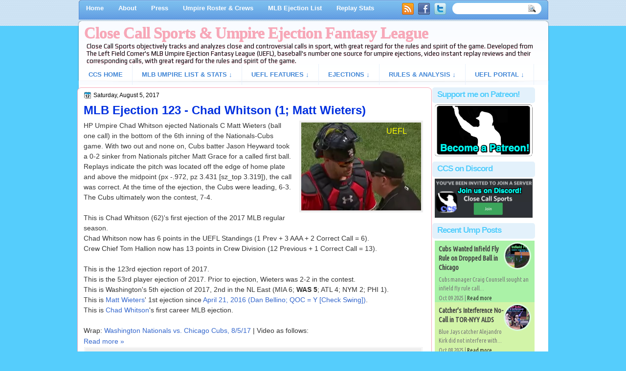

--- FILE ---
content_type: text/html; charset=utf-8
request_url: https://www.google.com/recaptcha/api2/aframe
body_size: 267
content:
<!DOCTYPE HTML><html><head><meta http-equiv="content-type" content="text/html; charset=UTF-8"></head><body><script nonce="DkU4xjj76Lfjwao6cMjyWA">/** Anti-fraud and anti-abuse applications only. See google.com/recaptcha */ try{var clients={'sodar':'https://pagead2.googlesyndication.com/pagead/sodar?'};window.addEventListener("message",function(a){try{if(a.source===window.parent){var b=JSON.parse(a.data);var c=clients[b['id']];if(c){var d=document.createElement('img');d.src=c+b['params']+'&rc='+(localStorage.getItem("rc::a")?sessionStorage.getItem("rc::b"):"");window.document.body.appendChild(d);sessionStorage.setItem("rc::e",parseInt(sessionStorage.getItem("rc::e")||0)+1);localStorage.setItem("rc::h",'1769226471681');}}}catch(b){}});window.parent.postMessage("_grecaptcha_ready", "*");}catch(b){}</script></body></html>